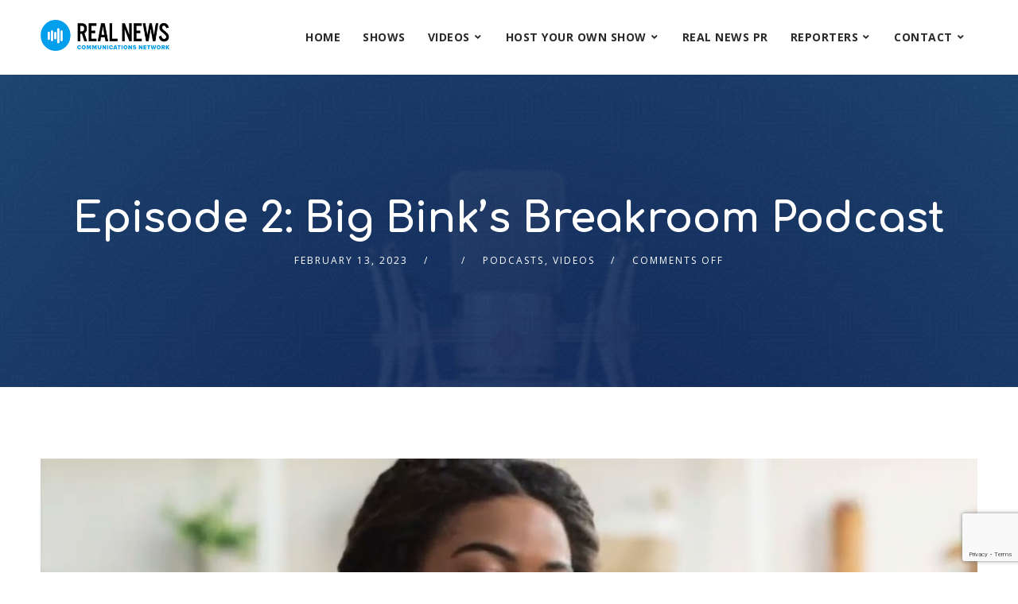

--- FILE ---
content_type: text/html; charset=utf-8
request_url: https://www.google.com/recaptcha/api2/anchor?ar=1&k=6LdZX50aAAAAAEnanaeo8NkduXW3xTajPwCkO2Kr&co=aHR0cHM6Ly93d3cucmVhbG5ld3Njbi5jb206NDQz&hl=en&v=N67nZn4AqZkNcbeMu4prBgzg&size=invisible&anchor-ms=20000&execute-ms=30000&cb=nwn0lz5gxbfn
body_size: 48550
content:
<!DOCTYPE HTML><html dir="ltr" lang="en"><head><meta http-equiv="Content-Type" content="text/html; charset=UTF-8">
<meta http-equiv="X-UA-Compatible" content="IE=edge">
<title>reCAPTCHA</title>
<style type="text/css">
/* cyrillic-ext */
@font-face {
  font-family: 'Roboto';
  font-style: normal;
  font-weight: 400;
  font-stretch: 100%;
  src: url(//fonts.gstatic.com/s/roboto/v48/KFO7CnqEu92Fr1ME7kSn66aGLdTylUAMa3GUBHMdazTgWw.woff2) format('woff2');
  unicode-range: U+0460-052F, U+1C80-1C8A, U+20B4, U+2DE0-2DFF, U+A640-A69F, U+FE2E-FE2F;
}
/* cyrillic */
@font-face {
  font-family: 'Roboto';
  font-style: normal;
  font-weight: 400;
  font-stretch: 100%;
  src: url(//fonts.gstatic.com/s/roboto/v48/KFO7CnqEu92Fr1ME7kSn66aGLdTylUAMa3iUBHMdazTgWw.woff2) format('woff2');
  unicode-range: U+0301, U+0400-045F, U+0490-0491, U+04B0-04B1, U+2116;
}
/* greek-ext */
@font-face {
  font-family: 'Roboto';
  font-style: normal;
  font-weight: 400;
  font-stretch: 100%;
  src: url(//fonts.gstatic.com/s/roboto/v48/KFO7CnqEu92Fr1ME7kSn66aGLdTylUAMa3CUBHMdazTgWw.woff2) format('woff2');
  unicode-range: U+1F00-1FFF;
}
/* greek */
@font-face {
  font-family: 'Roboto';
  font-style: normal;
  font-weight: 400;
  font-stretch: 100%;
  src: url(//fonts.gstatic.com/s/roboto/v48/KFO7CnqEu92Fr1ME7kSn66aGLdTylUAMa3-UBHMdazTgWw.woff2) format('woff2');
  unicode-range: U+0370-0377, U+037A-037F, U+0384-038A, U+038C, U+038E-03A1, U+03A3-03FF;
}
/* math */
@font-face {
  font-family: 'Roboto';
  font-style: normal;
  font-weight: 400;
  font-stretch: 100%;
  src: url(//fonts.gstatic.com/s/roboto/v48/KFO7CnqEu92Fr1ME7kSn66aGLdTylUAMawCUBHMdazTgWw.woff2) format('woff2');
  unicode-range: U+0302-0303, U+0305, U+0307-0308, U+0310, U+0312, U+0315, U+031A, U+0326-0327, U+032C, U+032F-0330, U+0332-0333, U+0338, U+033A, U+0346, U+034D, U+0391-03A1, U+03A3-03A9, U+03B1-03C9, U+03D1, U+03D5-03D6, U+03F0-03F1, U+03F4-03F5, U+2016-2017, U+2034-2038, U+203C, U+2040, U+2043, U+2047, U+2050, U+2057, U+205F, U+2070-2071, U+2074-208E, U+2090-209C, U+20D0-20DC, U+20E1, U+20E5-20EF, U+2100-2112, U+2114-2115, U+2117-2121, U+2123-214F, U+2190, U+2192, U+2194-21AE, U+21B0-21E5, U+21F1-21F2, U+21F4-2211, U+2213-2214, U+2216-22FF, U+2308-230B, U+2310, U+2319, U+231C-2321, U+2336-237A, U+237C, U+2395, U+239B-23B7, U+23D0, U+23DC-23E1, U+2474-2475, U+25AF, U+25B3, U+25B7, U+25BD, U+25C1, U+25CA, U+25CC, U+25FB, U+266D-266F, U+27C0-27FF, U+2900-2AFF, U+2B0E-2B11, U+2B30-2B4C, U+2BFE, U+3030, U+FF5B, U+FF5D, U+1D400-1D7FF, U+1EE00-1EEFF;
}
/* symbols */
@font-face {
  font-family: 'Roboto';
  font-style: normal;
  font-weight: 400;
  font-stretch: 100%;
  src: url(//fonts.gstatic.com/s/roboto/v48/KFO7CnqEu92Fr1ME7kSn66aGLdTylUAMaxKUBHMdazTgWw.woff2) format('woff2');
  unicode-range: U+0001-000C, U+000E-001F, U+007F-009F, U+20DD-20E0, U+20E2-20E4, U+2150-218F, U+2190, U+2192, U+2194-2199, U+21AF, U+21E6-21F0, U+21F3, U+2218-2219, U+2299, U+22C4-22C6, U+2300-243F, U+2440-244A, U+2460-24FF, U+25A0-27BF, U+2800-28FF, U+2921-2922, U+2981, U+29BF, U+29EB, U+2B00-2BFF, U+4DC0-4DFF, U+FFF9-FFFB, U+10140-1018E, U+10190-1019C, U+101A0, U+101D0-101FD, U+102E0-102FB, U+10E60-10E7E, U+1D2C0-1D2D3, U+1D2E0-1D37F, U+1F000-1F0FF, U+1F100-1F1AD, U+1F1E6-1F1FF, U+1F30D-1F30F, U+1F315, U+1F31C, U+1F31E, U+1F320-1F32C, U+1F336, U+1F378, U+1F37D, U+1F382, U+1F393-1F39F, U+1F3A7-1F3A8, U+1F3AC-1F3AF, U+1F3C2, U+1F3C4-1F3C6, U+1F3CA-1F3CE, U+1F3D4-1F3E0, U+1F3ED, U+1F3F1-1F3F3, U+1F3F5-1F3F7, U+1F408, U+1F415, U+1F41F, U+1F426, U+1F43F, U+1F441-1F442, U+1F444, U+1F446-1F449, U+1F44C-1F44E, U+1F453, U+1F46A, U+1F47D, U+1F4A3, U+1F4B0, U+1F4B3, U+1F4B9, U+1F4BB, U+1F4BF, U+1F4C8-1F4CB, U+1F4D6, U+1F4DA, U+1F4DF, U+1F4E3-1F4E6, U+1F4EA-1F4ED, U+1F4F7, U+1F4F9-1F4FB, U+1F4FD-1F4FE, U+1F503, U+1F507-1F50B, U+1F50D, U+1F512-1F513, U+1F53E-1F54A, U+1F54F-1F5FA, U+1F610, U+1F650-1F67F, U+1F687, U+1F68D, U+1F691, U+1F694, U+1F698, U+1F6AD, U+1F6B2, U+1F6B9-1F6BA, U+1F6BC, U+1F6C6-1F6CF, U+1F6D3-1F6D7, U+1F6E0-1F6EA, U+1F6F0-1F6F3, U+1F6F7-1F6FC, U+1F700-1F7FF, U+1F800-1F80B, U+1F810-1F847, U+1F850-1F859, U+1F860-1F887, U+1F890-1F8AD, U+1F8B0-1F8BB, U+1F8C0-1F8C1, U+1F900-1F90B, U+1F93B, U+1F946, U+1F984, U+1F996, U+1F9E9, U+1FA00-1FA6F, U+1FA70-1FA7C, U+1FA80-1FA89, U+1FA8F-1FAC6, U+1FACE-1FADC, U+1FADF-1FAE9, U+1FAF0-1FAF8, U+1FB00-1FBFF;
}
/* vietnamese */
@font-face {
  font-family: 'Roboto';
  font-style: normal;
  font-weight: 400;
  font-stretch: 100%;
  src: url(//fonts.gstatic.com/s/roboto/v48/KFO7CnqEu92Fr1ME7kSn66aGLdTylUAMa3OUBHMdazTgWw.woff2) format('woff2');
  unicode-range: U+0102-0103, U+0110-0111, U+0128-0129, U+0168-0169, U+01A0-01A1, U+01AF-01B0, U+0300-0301, U+0303-0304, U+0308-0309, U+0323, U+0329, U+1EA0-1EF9, U+20AB;
}
/* latin-ext */
@font-face {
  font-family: 'Roboto';
  font-style: normal;
  font-weight: 400;
  font-stretch: 100%;
  src: url(//fonts.gstatic.com/s/roboto/v48/KFO7CnqEu92Fr1ME7kSn66aGLdTylUAMa3KUBHMdazTgWw.woff2) format('woff2');
  unicode-range: U+0100-02BA, U+02BD-02C5, U+02C7-02CC, U+02CE-02D7, U+02DD-02FF, U+0304, U+0308, U+0329, U+1D00-1DBF, U+1E00-1E9F, U+1EF2-1EFF, U+2020, U+20A0-20AB, U+20AD-20C0, U+2113, U+2C60-2C7F, U+A720-A7FF;
}
/* latin */
@font-face {
  font-family: 'Roboto';
  font-style: normal;
  font-weight: 400;
  font-stretch: 100%;
  src: url(//fonts.gstatic.com/s/roboto/v48/KFO7CnqEu92Fr1ME7kSn66aGLdTylUAMa3yUBHMdazQ.woff2) format('woff2');
  unicode-range: U+0000-00FF, U+0131, U+0152-0153, U+02BB-02BC, U+02C6, U+02DA, U+02DC, U+0304, U+0308, U+0329, U+2000-206F, U+20AC, U+2122, U+2191, U+2193, U+2212, U+2215, U+FEFF, U+FFFD;
}
/* cyrillic-ext */
@font-face {
  font-family: 'Roboto';
  font-style: normal;
  font-weight: 500;
  font-stretch: 100%;
  src: url(//fonts.gstatic.com/s/roboto/v48/KFO7CnqEu92Fr1ME7kSn66aGLdTylUAMa3GUBHMdazTgWw.woff2) format('woff2');
  unicode-range: U+0460-052F, U+1C80-1C8A, U+20B4, U+2DE0-2DFF, U+A640-A69F, U+FE2E-FE2F;
}
/* cyrillic */
@font-face {
  font-family: 'Roboto';
  font-style: normal;
  font-weight: 500;
  font-stretch: 100%;
  src: url(//fonts.gstatic.com/s/roboto/v48/KFO7CnqEu92Fr1ME7kSn66aGLdTylUAMa3iUBHMdazTgWw.woff2) format('woff2');
  unicode-range: U+0301, U+0400-045F, U+0490-0491, U+04B0-04B1, U+2116;
}
/* greek-ext */
@font-face {
  font-family: 'Roboto';
  font-style: normal;
  font-weight: 500;
  font-stretch: 100%;
  src: url(//fonts.gstatic.com/s/roboto/v48/KFO7CnqEu92Fr1ME7kSn66aGLdTylUAMa3CUBHMdazTgWw.woff2) format('woff2');
  unicode-range: U+1F00-1FFF;
}
/* greek */
@font-face {
  font-family: 'Roboto';
  font-style: normal;
  font-weight: 500;
  font-stretch: 100%;
  src: url(//fonts.gstatic.com/s/roboto/v48/KFO7CnqEu92Fr1ME7kSn66aGLdTylUAMa3-UBHMdazTgWw.woff2) format('woff2');
  unicode-range: U+0370-0377, U+037A-037F, U+0384-038A, U+038C, U+038E-03A1, U+03A3-03FF;
}
/* math */
@font-face {
  font-family: 'Roboto';
  font-style: normal;
  font-weight: 500;
  font-stretch: 100%;
  src: url(//fonts.gstatic.com/s/roboto/v48/KFO7CnqEu92Fr1ME7kSn66aGLdTylUAMawCUBHMdazTgWw.woff2) format('woff2');
  unicode-range: U+0302-0303, U+0305, U+0307-0308, U+0310, U+0312, U+0315, U+031A, U+0326-0327, U+032C, U+032F-0330, U+0332-0333, U+0338, U+033A, U+0346, U+034D, U+0391-03A1, U+03A3-03A9, U+03B1-03C9, U+03D1, U+03D5-03D6, U+03F0-03F1, U+03F4-03F5, U+2016-2017, U+2034-2038, U+203C, U+2040, U+2043, U+2047, U+2050, U+2057, U+205F, U+2070-2071, U+2074-208E, U+2090-209C, U+20D0-20DC, U+20E1, U+20E5-20EF, U+2100-2112, U+2114-2115, U+2117-2121, U+2123-214F, U+2190, U+2192, U+2194-21AE, U+21B0-21E5, U+21F1-21F2, U+21F4-2211, U+2213-2214, U+2216-22FF, U+2308-230B, U+2310, U+2319, U+231C-2321, U+2336-237A, U+237C, U+2395, U+239B-23B7, U+23D0, U+23DC-23E1, U+2474-2475, U+25AF, U+25B3, U+25B7, U+25BD, U+25C1, U+25CA, U+25CC, U+25FB, U+266D-266F, U+27C0-27FF, U+2900-2AFF, U+2B0E-2B11, U+2B30-2B4C, U+2BFE, U+3030, U+FF5B, U+FF5D, U+1D400-1D7FF, U+1EE00-1EEFF;
}
/* symbols */
@font-face {
  font-family: 'Roboto';
  font-style: normal;
  font-weight: 500;
  font-stretch: 100%;
  src: url(//fonts.gstatic.com/s/roboto/v48/KFO7CnqEu92Fr1ME7kSn66aGLdTylUAMaxKUBHMdazTgWw.woff2) format('woff2');
  unicode-range: U+0001-000C, U+000E-001F, U+007F-009F, U+20DD-20E0, U+20E2-20E4, U+2150-218F, U+2190, U+2192, U+2194-2199, U+21AF, U+21E6-21F0, U+21F3, U+2218-2219, U+2299, U+22C4-22C6, U+2300-243F, U+2440-244A, U+2460-24FF, U+25A0-27BF, U+2800-28FF, U+2921-2922, U+2981, U+29BF, U+29EB, U+2B00-2BFF, U+4DC0-4DFF, U+FFF9-FFFB, U+10140-1018E, U+10190-1019C, U+101A0, U+101D0-101FD, U+102E0-102FB, U+10E60-10E7E, U+1D2C0-1D2D3, U+1D2E0-1D37F, U+1F000-1F0FF, U+1F100-1F1AD, U+1F1E6-1F1FF, U+1F30D-1F30F, U+1F315, U+1F31C, U+1F31E, U+1F320-1F32C, U+1F336, U+1F378, U+1F37D, U+1F382, U+1F393-1F39F, U+1F3A7-1F3A8, U+1F3AC-1F3AF, U+1F3C2, U+1F3C4-1F3C6, U+1F3CA-1F3CE, U+1F3D4-1F3E0, U+1F3ED, U+1F3F1-1F3F3, U+1F3F5-1F3F7, U+1F408, U+1F415, U+1F41F, U+1F426, U+1F43F, U+1F441-1F442, U+1F444, U+1F446-1F449, U+1F44C-1F44E, U+1F453, U+1F46A, U+1F47D, U+1F4A3, U+1F4B0, U+1F4B3, U+1F4B9, U+1F4BB, U+1F4BF, U+1F4C8-1F4CB, U+1F4D6, U+1F4DA, U+1F4DF, U+1F4E3-1F4E6, U+1F4EA-1F4ED, U+1F4F7, U+1F4F9-1F4FB, U+1F4FD-1F4FE, U+1F503, U+1F507-1F50B, U+1F50D, U+1F512-1F513, U+1F53E-1F54A, U+1F54F-1F5FA, U+1F610, U+1F650-1F67F, U+1F687, U+1F68D, U+1F691, U+1F694, U+1F698, U+1F6AD, U+1F6B2, U+1F6B9-1F6BA, U+1F6BC, U+1F6C6-1F6CF, U+1F6D3-1F6D7, U+1F6E0-1F6EA, U+1F6F0-1F6F3, U+1F6F7-1F6FC, U+1F700-1F7FF, U+1F800-1F80B, U+1F810-1F847, U+1F850-1F859, U+1F860-1F887, U+1F890-1F8AD, U+1F8B0-1F8BB, U+1F8C0-1F8C1, U+1F900-1F90B, U+1F93B, U+1F946, U+1F984, U+1F996, U+1F9E9, U+1FA00-1FA6F, U+1FA70-1FA7C, U+1FA80-1FA89, U+1FA8F-1FAC6, U+1FACE-1FADC, U+1FADF-1FAE9, U+1FAF0-1FAF8, U+1FB00-1FBFF;
}
/* vietnamese */
@font-face {
  font-family: 'Roboto';
  font-style: normal;
  font-weight: 500;
  font-stretch: 100%;
  src: url(//fonts.gstatic.com/s/roboto/v48/KFO7CnqEu92Fr1ME7kSn66aGLdTylUAMa3OUBHMdazTgWw.woff2) format('woff2');
  unicode-range: U+0102-0103, U+0110-0111, U+0128-0129, U+0168-0169, U+01A0-01A1, U+01AF-01B0, U+0300-0301, U+0303-0304, U+0308-0309, U+0323, U+0329, U+1EA0-1EF9, U+20AB;
}
/* latin-ext */
@font-face {
  font-family: 'Roboto';
  font-style: normal;
  font-weight: 500;
  font-stretch: 100%;
  src: url(//fonts.gstatic.com/s/roboto/v48/KFO7CnqEu92Fr1ME7kSn66aGLdTylUAMa3KUBHMdazTgWw.woff2) format('woff2');
  unicode-range: U+0100-02BA, U+02BD-02C5, U+02C7-02CC, U+02CE-02D7, U+02DD-02FF, U+0304, U+0308, U+0329, U+1D00-1DBF, U+1E00-1E9F, U+1EF2-1EFF, U+2020, U+20A0-20AB, U+20AD-20C0, U+2113, U+2C60-2C7F, U+A720-A7FF;
}
/* latin */
@font-face {
  font-family: 'Roboto';
  font-style: normal;
  font-weight: 500;
  font-stretch: 100%;
  src: url(//fonts.gstatic.com/s/roboto/v48/KFO7CnqEu92Fr1ME7kSn66aGLdTylUAMa3yUBHMdazQ.woff2) format('woff2');
  unicode-range: U+0000-00FF, U+0131, U+0152-0153, U+02BB-02BC, U+02C6, U+02DA, U+02DC, U+0304, U+0308, U+0329, U+2000-206F, U+20AC, U+2122, U+2191, U+2193, U+2212, U+2215, U+FEFF, U+FFFD;
}
/* cyrillic-ext */
@font-face {
  font-family: 'Roboto';
  font-style: normal;
  font-weight: 900;
  font-stretch: 100%;
  src: url(//fonts.gstatic.com/s/roboto/v48/KFO7CnqEu92Fr1ME7kSn66aGLdTylUAMa3GUBHMdazTgWw.woff2) format('woff2');
  unicode-range: U+0460-052F, U+1C80-1C8A, U+20B4, U+2DE0-2DFF, U+A640-A69F, U+FE2E-FE2F;
}
/* cyrillic */
@font-face {
  font-family: 'Roboto';
  font-style: normal;
  font-weight: 900;
  font-stretch: 100%;
  src: url(//fonts.gstatic.com/s/roboto/v48/KFO7CnqEu92Fr1ME7kSn66aGLdTylUAMa3iUBHMdazTgWw.woff2) format('woff2');
  unicode-range: U+0301, U+0400-045F, U+0490-0491, U+04B0-04B1, U+2116;
}
/* greek-ext */
@font-face {
  font-family: 'Roboto';
  font-style: normal;
  font-weight: 900;
  font-stretch: 100%;
  src: url(//fonts.gstatic.com/s/roboto/v48/KFO7CnqEu92Fr1ME7kSn66aGLdTylUAMa3CUBHMdazTgWw.woff2) format('woff2');
  unicode-range: U+1F00-1FFF;
}
/* greek */
@font-face {
  font-family: 'Roboto';
  font-style: normal;
  font-weight: 900;
  font-stretch: 100%;
  src: url(//fonts.gstatic.com/s/roboto/v48/KFO7CnqEu92Fr1ME7kSn66aGLdTylUAMa3-UBHMdazTgWw.woff2) format('woff2');
  unicode-range: U+0370-0377, U+037A-037F, U+0384-038A, U+038C, U+038E-03A1, U+03A3-03FF;
}
/* math */
@font-face {
  font-family: 'Roboto';
  font-style: normal;
  font-weight: 900;
  font-stretch: 100%;
  src: url(//fonts.gstatic.com/s/roboto/v48/KFO7CnqEu92Fr1ME7kSn66aGLdTylUAMawCUBHMdazTgWw.woff2) format('woff2');
  unicode-range: U+0302-0303, U+0305, U+0307-0308, U+0310, U+0312, U+0315, U+031A, U+0326-0327, U+032C, U+032F-0330, U+0332-0333, U+0338, U+033A, U+0346, U+034D, U+0391-03A1, U+03A3-03A9, U+03B1-03C9, U+03D1, U+03D5-03D6, U+03F0-03F1, U+03F4-03F5, U+2016-2017, U+2034-2038, U+203C, U+2040, U+2043, U+2047, U+2050, U+2057, U+205F, U+2070-2071, U+2074-208E, U+2090-209C, U+20D0-20DC, U+20E1, U+20E5-20EF, U+2100-2112, U+2114-2115, U+2117-2121, U+2123-214F, U+2190, U+2192, U+2194-21AE, U+21B0-21E5, U+21F1-21F2, U+21F4-2211, U+2213-2214, U+2216-22FF, U+2308-230B, U+2310, U+2319, U+231C-2321, U+2336-237A, U+237C, U+2395, U+239B-23B7, U+23D0, U+23DC-23E1, U+2474-2475, U+25AF, U+25B3, U+25B7, U+25BD, U+25C1, U+25CA, U+25CC, U+25FB, U+266D-266F, U+27C0-27FF, U+2900-2AFF, U+2B0E-2B11, U+2B30-2B4C, U+2BFE, U+3030, U+FF5B, U+FF5D, U+1D400-1D7FF, U+1EE00-1EEFF;
}
/* symbols */
@font-face {
  font-family: 'Roboto';
  font-style: normal;
  font-weight: 900;
  font-stretch: 100%;
  src: url(//fonts.gstatic.com/s/roboto/v48/KFO7CnqEu92Fr1ME7kSn66aGLdTylUAMaxKUBHMdazTgWw.woff2) format('woff2');
  unicode-range: U+0001-000C, U+000E-001F, U+007F-009F, U+20DD-20E0, U+20E2-20E4, U+2150-218F, U+2190, U+2192, U+2194-2199, U+21AF, U+21E6-21F0, U+21F3, U+2218-2219, U+2299, U+22C4-22C6, U+2300-243F, U+2440-244A, U+2460-24FF, U+25A0-27BF, U+2800-28FF, U+2921-2922, U+2981, U+29BF, U+29EB, U+2B00-2BFF, U+4DC0-4DFF, U+FFF9-FFFB, U+10140-1018E, U+10190-1019C, U+101A0, U+101D0-101FD, U+102E0-102FB, U+10E60-10E7E, U+1D2C0-1D2D3, U+1D2E0-1D37F, U+1F000-1F0FF, U+1F100-1F1AD, U+1F1E6-1F1FF, U+1F30D-1F30F, U+1F315, U+1F31C, U+1F31E, U+1F320-1F32C, U+1F336, U+1F378, U+1F37D, U+1F382, U+1F393-1F39F, U+1F3A7-1F3A8, U+1F3AC-1F3AF, U+1F3C2, U+1F3C4-1F3C6, U+1F3CA-1F3CE, U+1F3D4-1F3E0, U+1F3ED, U+1F3F1-1F3F3, U+1F3F5-1F3F7, U+1F408, U+1F415, U+1F41F, U+1F426, U+1F43F, U+1F441-1F442, U+1F444, U+1F446-1F449, U+1F44C-1F44E, U+1F453, U+1F46A, U+1F47D, U+1F4A3, U+1F4B0, U+1F4B3, U+1F4B9, U+1F4BB, U+1F4BF, U+1F4C8-1F4CB, U+1F4D6, U+1F4DA, U+1F4DF, U+1F4E3-1F4E6, U+1F4EA-1F4ED, U+1F4F7, U+1F4F9-1F4FB, U+1F4FD-1F4FE, U+1F503, U+1F507-1F50B, U+1F50D, U+1F512-1F513, U+1F53E-1F54A, U+1F54F-1F5FA, U+1F610, U+1F650-1F67F, U+1F687, U+1F68D, U+1F691, U+1F694, U+1F698, U+1F6AD, U+1F6B2, U+1F6B9-1F6BA, U+1F6BC, U+1F6C6-1F6CF, U+1F6D3-1F6D7, U+1F6E0-1F6EA, U+1F6F0-1F6F3, U+1F6F7-1F6FC, U+1F700-1F7FF, U+1F800-1F80B, U+1F810-1F847, U+1F850-1F859, U+1F860-1F887, U+1F890-1F8AD, U+1F8B0-1F8BB, U+1F8C0-1F8C1, U+1F900-1F90B, U+1F93B, U+1F946, U+1F984, U+1F996, U+1F9E9, U+1FA00-1FA6F, U+1FA70-1FA7C, U+1FA80-1FA89, U+1FA8F-1FAC6, U+1FACE-1FADC, U+1FADF-1FAE9, U+1FAF0-1FAF8, U+1FB00-1FBFF;
}
/* vietnamese */
@font-face {
  font-family: 'Roboto';
  font-style: normal;
  font-weight: 900;
  font-stretch: 100%;
  src: url(//fonts.gstatic.com/s/roboto/v48/KFO7CnqEu92Fr1ME7kSn66aGLdTylUAMa3OUBHMdazTgWw.woff2) format('woff2');
  unicode-range: U+0102-0103, U+0110-0111, U+0128-0129, U+0168-0169, U+01A0-01A1, U+01AF-01B0, U+0300-0301, U+0303-0304, U+0308-0309, U+0323, U+0329, U+1EA0-1EF9, U+20AB;
}
/* latin-ext */
@font-face {
  font-family: 'Roboto';
  font-style: normal;
  font-weight: 900;
  font-stretch: 100%;
  src: url(//fonts.gstatic.com/s/roboto/v48/KFO7CnqEu92Fr1ME7kSn66aGLdTylUAMa3KUBHMdazTgWw.woff2) format('woff2');
  unicode-range: U+0100-02BA, U+02BD-02C5, U+02C7-02CC, U+02CE-02D7, U+02DD-02FF, U+0304, U+0308, U+0329, U+1D00-1DBF, U+1E00-1E9F, U+1EF2-1EFF, U+2020, U+20A0-20AB, U+20AD-20C0, U+2113, U+2C60-2C7F, U+A720-A7FF;
}
/* latin */
@font-face {
  font-family: 'Roboto';
  font-style: normal;
  font-weight: 900;
  font-stretch: 100%;
  src: url(//fonts.gstatic.com/s/roboto/v48/KFO7CnqEu92Fr1ME7kSn66aGLdTylUAMa3yUBHMdazQ.woff2) format('woff2');
  unicode-range: U+0000-00FF, U+0131, U+0152-0153, U+02BB-02BC, U+02C6, U+02DA, U+02DC, U+0304, U+0308, U+0329, U+2000-206F, U+20AC, U+2122, U+2191, U+2193, U+2212, U+2215, U+FEFF, U+FFFD;
}

</style>
<link rel="stylesheet" type="text/css" href="https://www.gstatic.com/recaptcha/releases/N67nZn4AqZkNcbeMu4prBgzg/styles__ltr.css">
<script nonce="HT6ppqzwnaGyKc0JFgLvew" type="text/javascript">window['__recaptcha_api'] = 'https://www.google.com/recaptcha/api2/';</script>
<script type="text/javascript" src="https://www.gstatic.com/recaptcha/releases/N67nZn4AqZkNcbeMu4prBgzg/recaptcha__en.js" nonce="HT6ppqzwnaGyKc0JFgLvew">
      
    </script></head>
<body><div id="rc-anchor-alert" class="rc-anchor-alert"></div>
<input type="hidden" id="recaptcha-token" value="[base64]">
<script type="text/javascript" nonce="HT6ppqzwnaGyKc0JFgLvew">
      recaptcha.anchor.Main.init("[\x22ainput\x22,[\x22bgdata\x22,\x22\x22,\[base64]/[base64]/[base64]/bmV3IHJbeF0oY1swXSk6RT09Mj9uZXcgclt4XShjWzBdLGNbMV0pOkU9PTM/bmV3IHJbeF0oY1swXSxjWzFdLGNbMl0pOkU9PTQ/[base64]/[base64]/[base64]/[base64]/[base64]/[base64]/[base64]/[base64]\x22,\[base64]\\u003d\\u003d\x22,\x22JsOaw5bDlDvCiEcTw5onwqBqacObwrLClsOzYSthAwbDnThfwqfDosKow7J6d3fDqF48w5JKRcO/wpTCuW8Aw6tLS8OSwpw5woo0WS5PwpYdDTMfAxfCsMO1w5ASw7/CjlRGBsK6acKiwpNVDjjCgyYMw58rBcOnwoh9BE/Du8O1woEuQForwrvCpWwpB3AHwqBqbsKnS8OcO1ZFSMOdNzzDjE7CmyckOA5FW8Orw6zCtUdOw5w4CmwQwr13QVHCvAXCucO0dFFReMOQDcOmwrkiwqbCncKuZGBUw4LCnFxLwpMdKMOlXAwwVyI6UcKTw6/DhcO3wrrCvsO6w4dowppCRDnDgMKDZWjCuy5Pwpp1bcKNwr3Cu8Kbw5LDv8OYw5Aiwp87w6nDiMK+E8K8wpbDiFJ6RGPCgMOew4RCw5cmwpoTwovCqDEZUARNP3hTSsONJcOYW8KDwr/Cr8KHUcOcw4hMwq95w604Bz/CqhwgQRvCgCrCmcKTw7bCv1lXUsObw7fCi8KcfMODw7XCqnNmw6DCi0oXw5xpG8KdFUrCimtWTMOCMMKJCsKAw7MvwoswSsO8w6/CjsOQVlbDtcK5w4bClsKFw4NHwqMXR00bwoDDtngJOsKRRcKfZsOZw7kHZgLCiUZBNXlTwpfCm8Kuw7xnZMKPIhNsPA4FccOFXC0yJsO4XsOMCnc/a8Krw5LCmMOewpjCl8K0ewjDoMKpworChz4iw7RHwojDuiHDlHTDscOow5XCqHorQ2J3wq9KLijDoGnCkmFaOVxjAMKqfMKHwonCom03Gw/ClcKhw4bDmibDgsKjw5zCgxZ+w5ZJdcOyFA9oVsOYfsOAw4vCvQHCh3g5J1vCicKOFFxzSVVTw4/DmMOBHcOew5AIw4kbBn1cVMKYSMKew7zDoMKJDcKbwq8awozDuTbDq8OTw6zDrFAYw7kFw6zDksKiNWIrGcOcLsKbS8OBwp9dw7ExJx/DjmkudsK7wp8/wpbDgzXCqQbDpwTCssOowqPCjsOwRTspf8OBw5TDsMOnw67CtcO0IF7CuknDkcOVaMKdw5FDwr/Cg8OPwrFkw7BdQSMXw7nCq8O6E8OGw7l8wpLDmXTCowvCtsOew6/DvcOQQcKMwqI6wo3CtcOgwoBRwp/DuCbDmCzDsmInwrrCnmTCvThyWMKNesOlw5Bzw4PDhsOgasKWFlFWTsO/w6rDlcObw47DucKuw7rCm8OiMcKsVTHCtU7DlcO9wonCucOlw5rCs8KJE8Oww6A5TmlcK0DDpsOzDcOQwrxBw6gaw6vDl8Kqw7cawpTDvcKFWMO4w45xw6QeL8OgXRbCpW/ClUVzw7TCrsKeODvChXc9LmLCocKEcsObwrVww7PDrMONHjReA8O9JkVgcsO8W0PDhjxjw7LCl3diwrjCrgvCvwULwqQPwpLDq8OmwoPCswh5XsOmZMK4VAtaWhbDrjbCusKGwrPDgh9Tw4/Dg8KWC8KpJsOIaMK2wp/CrWbDusOgw4dDw69nwqfCgD/Cq2MXRMOGw5nClMKgwrA/eMONwrfCscOFGSzCsT3DswjChnonTWPCnsOowo5TDU7DomxfKEAUwqZAw47Cg0ZfVsOlw49UXMOkYxAVw5Eab8K/wroIwppXPl4RVsOhwrtqZGzDn8KQL8K8w4YNC8OfwrVUaWbDvWbCuTXDmybDu01kw4IhW8Onw4cJw6wwMErCisOjP8Kkw5XDp3HDqilXw53Dk0rDn37CqsOhw5jCvmUmZmvDuMOOwotIwqNKOsK0CWbCl8Kvwo/DqDsiDkfDq8OhwqF/MwDCh8OYwox1w43Dj8ONUXRhdcKtw7Rbwo/Dk8OMJcK8w43CisKhw7huZFNDwrDCtQzCp8K2wqLCu8KVZsO1wrPCoCJrw4XCm04owq/CpVwXwoMowq/[base64]/CuMK/XR3DsDU+J1wUw6pjw7nCtcOqfjNlw44lb2cleGASECbDhsKOwq/DtE3Dj1JiCz1/[base64]/[base64]/E8ORwrk4SSLDnRogw5fCnGfCiMOkIsKZOCRRwrzCnBkVw7A8asKxbX3DrcKFwqcDwp7CrcKaX8OMw7EaaMKUJ8Oxw5shw6t0w5zChcOGwowKw6zChsKnwqHDusKBA8Kxw4omZ2pmbsKKY3/CoELCuR/Dh8KkY30uwrxfw64Mw7bCqDVBw6/CmcKbwqgjOMOewrLDpEQkwptnQEzCgGAKwoZrEVl6aDLCpQMBI2xnw6Jlw4Btw7fCrMOXw5fDsD/[base64]/CskBfw4bCkE7Cu8Omw6xcXMKRcMOyw6HCtWp6UMKCw6kdFMKGw4EVwrw/IRMmw73CisOwwrVqSsKSw5nDihp9dcOEw5MAE8Kdwr5TCsOfwpjCnWXChcORFsOWKXrDhD8QwqzCh37DvH4ow7AgUwNnKjxqw4IVaBMrwrPDmgldYsOee8KjIzl9Cj3DgMKywp1twpHDiW4HwoTCryhtD8KOSMKhckPCtWzCosK4HMKFwq/DvcOzKcKdYMK8HjAkwrBSwrvCgiVKKMObwq8twoTCq8KcCzXDjMOEwqhnLEDCggd1wpfDnU/[base64]/O8OqwqnCnWV5UxtSw6IbVlzCjsK4wr1DwrQ5wofDhMKgw5lhw4kewrzDqMOZwqLCkUrDs8K9dSFxXlphwpMAwqVmQMKRw5XDjFsgMxLDnsOVwoVDwrIlXcKyw6FOQHDChiZqwo0xw4/[base64]/[base64]/Dt1cawqY6PMKew5LDviLCojplEsOFw7wBOGcrAcOFEsKaGyjDnwfCnBQYw63ChFhUwpPDlAxWw77DllAKWxo7InfCkMK8LlVtVsKoTgoMwqlQLSABYUhjP1Q7w4/[base64]/[base64]/CjMOfaw9bWDzCrh7CiQTDlcKhdsOIwojDocKEAVEJOyrDjBwYGmUiEMKxw70OwpgBVWMmMMOhwrsYfMKgw4xddsO3woI4w7fClH7DpARWJsKOwqfClcKFw6PDhsOJw4vDqsK/w77Cj8Kdw4lPw4M3D8OJdcKxw45Cw6rCnih/EmQ0BcO6PzxVRcKjKi7DpxZBT0kCwpPCnMKkw5DDqsK9TsOGYcKZd1RGw5JkwpLCnVYwQ8KVSRvDrCTCh8KKG33CpsOOAMKKYR1lOMOhPcO9E1TDtClrwp8jwqwYGMORw6PCg8OAworCu8ONwoglwoNlw5vCm3/Ck8OGw4XCoR7CvsOOw44jU8KQOhbCosO6CMKTTcKEwqnCkT7CtsKeQMKPI2gJw7fDj8K0w7swLMONw5HClzrDtsKuYMKiw6Btwq7Cs8OMwo/[base64]/Dl0jDo8KTOsKFC1TDkcKHJ8KTwpnCmhbCoMOaS8KtQ2DCpzXDi8O8Ng7DhCXDoMKcSsKzK11xbkdpPXTCjcKGw7AuwrBkNQ9hw5rCgsKXw4nCs8Ouw5PCkycaJ8OQOTrDkA4bw7fCnsObVcKdwrfDoRXDvsKOwqwnOsK6wq/Dn8OgZiMKWsKrw7rCmlciZk5Iw5DDl8Kcw68gZTnCscKSwrrDrsOtwq3DmQIew7o/wq/DqxLDrcOEYXBMAU49w78AUcK9w4l4XH3DrcK0wqnDjEsDNcO0IMKNw5U6w6NlKcKnDATDpDAVY8Osw7pCwrU/c3hqwr85al/CjjLDmcKRwoBBT8KhMEHCuMKxwpbCrVjCrMOOw7vCtMO5fMO+J1DDt8KKw5DCuTI/SWXDvW7DpXnDn8Kedn9rQsOKGcOxaS0WOGB3w7JrN1LCnERyWmV5CcKNRAfCiMKdwofChBJEU8OxVnnCuCDDr8OsJUZXwo1tJHXCs1Ifw57DvjHDvcKudSvCsMODw64wPMOXAMK4QDbCi3kowqrDhCHCj8KUw5/DqcKsGmlgwq5Tw58TBcKdFcOawqnCrWNPw5PDtSlHw7zDgV7Dtncpw40MdcOiFsK7wqo+Bi/DuggnL8KAHELCuMK2w5Zrwpxgwq4lw4DDqsK2w5DCu33DgSodHcOeTWMSZUjCoFFVwqXDmhPCiMOVEzMgw4gZB2tFw7nCrsKsPUbCvWg3ccONCMKYAcKIQsKhwrN+wr/Ds3pMbnfCgXfDqyTCqm1kCsKRwoB2UsOKBB5XworDjcKVZEAUesKEPcKHwo3DtXzCiixyFjkjw4DCglPCpzHDs1pyWCtOw4zDpm3Cq8O1wo0pw7ZnAmEww5FhG3NVbcO/wow0wpY9w5cHw5nDksKvw7TCtwDDmHPCocK7LkIsSHzCpMKPw7zCuBfDrjV/[base64]/DrMOgYExpc8K5LMKjw7xgFsOKw6J0MyQ0w7LCjQMQZsOiBsKxNMOMw5w8ecK/[base64]/[base64]/[base64]/DmMK1RsOeaMKSwoDDusOsXHJKwr3Di8KMw6tXw4rCo1HCqsOaw65Gwr5ow5LDpsOVw5Q0bgXCuwALwrwZw73DlcO4w6A2OHkXwpFnwqLCugDClsOnwqEiwqJtwohbWsOQwrTCkVtiwoNjH2IIwprDhlbCrChOw6A/w4/[base64]/FsKvM8Ovw6/DosKSw7PCp8Onw7kLXcOCw7BhMhAvw4fCs8OVLU9zUlQ0wqkjwqQxWsKYJsOlw6E5c8KywpUfw4B6wobCkGonw7tGw4lIJEoJw7HCtlp/[base64]/[base64]/[base64]/DiFbDmsO9BVjCisO1Q33Dgy/Cjh5/[base64]/Cp2rDqB9ewqHDtR/DjcOFw48wasOtwrvDiHnDk3nDicKAwpYSfX0Fw7tawqEDe8OFB8OGwqTCjyHClnnCvsKFTQJEbcKvwqbCisOEwr/Dg8KBFTAAGV/ClhrDlsKmHncRWMOycsOXw7bCmcKNNMOHwrUSQsKywrBdI8OJw6LDqiJ4w4jDq8KxTcOxwqEXwo9hw7LCnMOPTMKbwp9Ow4rDusKICVDCkHh8w4bCjsOMYj3CuhbDu8KaYsOIGAvDjMKqS8OaJ1Msw7MfSMKlLFwGwoQQKBkmwp8awrhlDMOeFcODwoBifH/CqlLCp0JEwqXDscKwwpN4JcKOw4jDjy/DsirCm11VDcKOw77CoATCscK3C8K/G8Kdw6E9woBheGFDHE/DrsOhMAnDgMK2wqjCmMOpN20DFMKkw580wpjDpxpbY1l7wrsww4Y2KWcNLMO8w6ZOAFjClwLCk3oEwpHDsMOow7tTw5jDqQ9uw6bCncKheMOeNmJ/dHQyw5TDlz/DgzNJaAnDocODZcKUw7QCw7lAG8KywpXDixzDpzd7wp4VKMOaA8KDw4HCjw0awqlkJSvDnsK1wqjDukDDs8OiwqVWw7ROOFHCkUh/[base64]/[base64]/[base64]/[base64]/CvAfCj3/[base64]/CtwpvwrdywqpxC3jCuMOJJ8O2wqlpDhVvE2Q5KcKhOzdYcyDDpGV7NzpEwqfClQfCt8KYw6PDvMOLw6EDID3DksKcw5sVeTPDj8KDTxdrwpUre3leM8O5w4zDhcKCw55KwqsdaArCo3NrMMK5w6tDRcKsw7UewrcsZcKQwrY0CAA4w5t7aMK4w686wp/[base64]/[base64]/DhMOkL39/wrY5JcK/O08CDSbCiHhjWAhQwoliTG90dUxWWF4QJDIuw7sBVkjCrMO5CsOpwrnDtgjDs8OUBcOAVm96wpzDscKFWhchw6IwZcK5w6rCmknDtMOObyzCq8KGw6XCqMOXw4E8wpbCqMOuTkkNwprDiDfCvB/Dv3gpSGcFCEdpwpfDhMOUwrdMw5rChsKRVnTDvMK5fRPCk3DDiCPDtj1ew4ELw7TDogRJwp7CnSNGIHHCpAM+fmbDqDcaw6bChMOpEcOcwovCt8OnBMKzPsKWw5V6w5FFwrfChSbDswgfwpHCtxJFwq/[base64]/DoGZpwq/[base64]/CuMKPT29tw7bCrELCvyzDqsKmPDU4wozCgFg1w5/CrVR1QlfDssOfwqFLwpTCjcO2wqspwpYDA8OZw4TCthLClMOjwrzCu8O3wqZgw6ANAxrDhxZgwpdFw6ppGyjDgTEtIcOSVRkxV3jChsKHwp7Dp3fCksOPw61BK8KXLMK/woA7wqnDpsKpXcKLwrQww6xFw55fLSfDqA9Cwrg2w70JwrDDnMOgJ8OIwo/DqBczw6YKY8OlT3vCkU5qw48RDn1Gw63Cq1NiVsKIeMO1QsO0PMKTMB3CoBrDmcKdQMKkClbCnGrDpsOqDcOFw5EJb8Kkd8OOw6rDpcOlwrgpScO2wqbDrSXClMOEwrfDt8OlZ1M3Dl/DjXbDkTZSHsKJFijDrcKhw60iGQkcwoDCl8KuYxfCm3JHw7DDjhNEb8KEdcOFw75UwqN/[base64]/wpTDkQIfwo8Aw6TDqcO7w7ZnwqzCusKnfsKlQMKEDsKLUS/DvlxiwqrDrG5OSwjCh8OtREd2JMONDMKMw7NJZU/DksKgB8OZcHPDrVzCicKOw5TCpDtMw6Y5w4J7w5fDjXDCssK1I008wo4Ww7/[base64]/w4TCiAPDgw4YM8OWX8O2EMOvw7/CqMOhV0fComAIIA/Do8KxAsKrHz0easOaRmXCkcKGWMOjwrTDvMO/FsKZw4HDoELDpjjCtwHCjMOSw43DisKcJmoeLVZMBTjDhMOdwr/CjMKWwqbDqcO/TsK3DSdnXnU0wpZ8JcOaLx3DjcKpwoktwpzCnV4ZwpbDt8KywpnCki7DkcO9w6bDisOywqdswoZiKcOcwqbDl8KmHcOMN8OpwpXCkcO5OkvCtTLDsBnCg8OKw6YiPUpcB8KzwqIyKMKTwrPDmMOmODPDusOTasOOwqPDqcKhTcKjay0CWyDClsOpQsKHZmNOw5/CqT8FIsOfFRFUwrPDr8OOUVnCi8Ouw40vZsOOScOpwqAQw6lPU8Kfw6Uzb10aSQsvS3nChsOzLsOdBwDDkcKSC8OcQDgew4HChMOgGMKBWCfDl8Kew64sN8Okw7Nfw716DB9ONsOGKH/CpCTClsOBDcK1BgnCvMO/[base64]/w6/CqljCujAZJMKXS3vCjVkpwpweNUHDjyHCo3jCj0HDksKfw6/DlcOZw5PCvTLDvi7Dk8ORwoYHDMKyw6Qfw5HCmXVMwqp0DRnDvnrDusOUwoVvHDvCpQnDosOHR07DlQsYD1d/[base64]/wp8AO1HCrHfCm8OHCXLCucKnwovCkzjDphbCuMKDwp49CcKuU8K7w7fCvjHDiThrwprDs8K9ZMOfw7jDgsO1w5R4R8Ozw7HDmMOuEMKzwpR2UMKPfC/Do8K5w5HCuSMYw7fDgMKiZWPDn0DDpMKFw6dRw4Q7NMKtwo1wYsKsJAzCgsKLRx7CsHbCmCFvTcKZcEXDkA/[base64]/CksOjWcKwdjPCq8KtfMKWwq3DucKWL8Krw4LCu8OlwrIiw7s0LcOkw64KwrBFNlRAYVJhBcOXTFDDusO7XcO6bcKQw4Miw4VUQCAHbsOPwozDvz0rFcKbwr/Ch8OawqbClRstwqXDghFmwogPw7YFw57DocOzwqsNdMK3Nk8PfAjCgj1Fw5FcAH1bw4fCnsKrw7LCvVsWw5/DnMOGBWPCnMOkw5XDisOkwrXClSzDvMKLesO1EsKdwrLClcK/wqLCucKVw5fCksK7wptHJCESwozDrmrChghsa8KmUsK+wr7Cl8Oqw4UYwqrCn8KPw78/TSdvCDNfwqMWwp3Dq8OPWMOXFwnCucKjwqHDssO9PsODb8OINsKWWsKbO1fDmCfDuBTDrkjDgcOfHy7ClQ3DkcO6wpIfwrjDtSVIwoPDlsOGX8KlaHpZck50w41pY8Oew7rDpiQAHMKjwrxww6gYIy/CkwJNKGoRFGzDt15JYCbDiC/Dk2lRw77DiC1Vw4XCrcKIfVpIw6zCvsKZwoJJw4dHwqd9QMOKw7/[base64]/DhhhVZMOMXRzDhsOOSSrDhzTCs2LCnMOqwrHCgcKtUzjChsKxeCw1wol/UCZdwqI3DzXDnAfDkiNyLMKNdsOWw7bChE7Dn8Oqw7/[base64]/Di8OCdjXDt8OLEsOxIiB9w6LDuMOdJjnCmMOxLEjCiElmw4BtwpUwwr8qwq5wwpphVi/[base64]/w4MURMKEwpPDkl7Cn8OeSnzDmxbCglDDgFR3MRwQHmpyw75HUMKOKMO1wp1rXijDsMO1wqDClkbDq8OabFh/ETLDv8KIwoEUw6MQwqfDqXpLEcKqCsK7THnCqHxuwrfDkMK0wrExwrhiWMOsw49bw6E/woYjY8Kaw53DgsK9LMOZCmXCiBkgwp/DmR7Cq8K9wrQNOMKjw5DCmUsVIV/CvxhfTkbDj102w5/[base64]/VsKKQGxnVXjDs05kw41Pwr/[base64]/[base64]/BcKcAMOOf3Uqwpk/[base64]/CrA47w7zCpy1vDcK1w6jDnsOyw5ppw5spd8OJCmvDoinDjE4KIcKBwqlew7fDlTRRw55gT8Knw5LCrcKNLgrCpnQcwrnDqF9KwpZuQmHDjB7Dh8Kkw5/ClU3CqhDDqVVyQsK8wo/CscODw4fCnS0Ew7HDosOMXgzCucOfwrXChsO0VygLwqDDkCYJOUslw5rDg8KAwozCsR1ANC3CljnDi8OAXMOeRGIlw4/[base64]/ChgTDkFQlwplcw7jDhMK9w5wCw7nCicKjXCI9w74lQcKOYiLDlMKhKMOpZXdiw7HDm0jDk8KzV11rH8ONwrDDihoTwofDscO/w5hPwrvCkS5EOsK0Y8OGGl3DqsKtakRHwptGcMOqI2jDumQrwoA9wrMUwoxWWxrCtzXCjmrCsSTDgk7Dr8OmJRxYcBA9wqPDjkY1w4PCn8OCw6YIwo3DvsOpIEQZw5xPwoFJWMKlfH3CrGXDlsKkQnMSH1LDoMKSUgTCslszw4Ytw6QWKikMPELCmMKIZ1/[base64]/[base64]/Drl3DgyrCmsKuw7hIQj1zw5QWw6vCjcKdw5dDwonDtiAgwpTCh8OQPXpOwp9ow7UhwqYowocJAcOpwpdKcWklMX7CrFQ4N1wAwrLDk0BkKmDDm0/DlcO6X8OuFAbDmDl1acO0wrjDqxpNw6zCjAPDqsOOfsKzKCA4WMKMwocGw5wcZsOYc8OrIQLDsMKGRkoOwoHClUxeLcKcw5jCi8OPw5LDhMK1w6gRw7QIwrlNw4Vuw4vCk0pmw7FuOl/DrMOuK8O0wrFZw7/Drjh0w5FHw77DvnTCozjCicKhwpNYLMOPZ8KNJiTCgcK4bMKIw5FFw4fCuxFDwqolEWfDnDxdw5taGBweX1nCk8OswqvDr8O7IypdwqbCuRE0S8O3O05xw6lLwqbDimrCukTDrWLCvMOSwpULw4RSwrzCjMK5TMOYZ2bCkMKowrEZw69Iw79MwrtOw5AIwpVIw4M/AUZBwrYcLzYSfyvDsm89woDCisKcw67DgcK2csO2CsK0w4VJwo5AdUrCiyhIA3oZwo7DugUbw4LDjMKzw6w4QgZcwozClcKaU33Cr8OFAsKeJB7CsUtNfG3DsMO5axxOTMKob13DrcOzd8OQWQLDmlA4w6/[base64]/wofCqMKIwpPCvngkw4PDriMwwqAzVjHCm8OPDnNKXCVhHsO7RMO6QE9+JcOuw4LDkkBLwp8HNljDiVV8w6HClnvDmMKlDBZkwqnCkndOwr3CnQldRVvDsAjDkjzCnMKIwpbCi8KRWUbDpjnDicOIJz1hw6/CokgBwpAkc8OlKMOqVEtfwo18IcKCAEBAw6oCwrLDq8KTNsOefhnCmwLCs2vDjXXCgsOEwq/[base64]/w4odTHfDolXDicOHDDHDo8OCwrjCmT7DpA4NIgYAGkHCoW/[base64]/DssOMw5gqw6tLa8ORw755CsOgG8OMwqfDgm8nwpLDq8O3V8KVwqNJGldPwpYww5XCl8OYw7jCvSjCqcKnZTTDosKxwonDuntIw7hTw6wxXMKdwoxRwrzCh1VqWBkaw5LCgUrCgiEOwr4qwp7DicK/KMK/wosvw7h3VcOBw6ZiwpgUwpDDjBTCs8KBw4BVNC52woBPJQPDkUrDm09/Bhl6w6BnRmt+wq9gPcO2WsOdwqnDvnXDq8KPwo7DrMKXwr8mXRHCr1pDwrMHIcOyw5zCoWxTQXnCocKSYcOtDiAuw53ClXvCvEhcwodow6HCh8O7ejJ7CWldYMO7X8K/MsK5w63Cg8KTwpQBw6oKXErCnMKZEikYwpnDs8KISQkgRcKnLkPComkQwowKK8OEw48MwqZwBnp1BkY8w7IqPsKow7PCrQsKfR/CjsKqE0zCsMO6w4cQDRppQl/DjWLCs8Kmw4DDicKpD8O0w5gQw5/ClcKJEMOqcMOrGHpvw7ZbK8O8wrVxw6nCo3nCmMKLAMK7wqXCl2bDmW/[base64]/CtFrDvm8xXwFBazh6w4pbK8OLwr5+wqrDp1ESEVTCl1QGw5UZwo5rw4TCizPCmV0zw4DCk38dwq7DmSLDkWNjwpNywrkZw4QqdmnCssKqYcO+wp/Cv8OBwp53w7BPTjBYUCpESk3CizFEfMKLw5jCiwM9NRXDrQoGYsK2w7DDrMKrbsOsw4J4w6wEwrnCqhInw6QOKTRKdDhaH8OaCcOewoBBwr/DjcKTwrlJA8KGwoVAFcOewpEoPQpfwrUkw5HCn8OnNsKbw6rCusOhwqTCtMKwSWcOSnzCqTNpEcOAwp3DiBDDuCXDlRHCiMOhwr4mDz/DoDfDnMK2e8Oiw7MYw60Bwr7Ci8KYwoxhZhPCtT18awsmwoHDscK5KMO3w47DsD9XwrMCEjfDjMOdbsOPGcKTTsKXw5XCiWllw4TCp8K/wrFVwpXCqEfDq8OtMMO5w7ltwovCsCvCl2ZzRzbCvsKiw4dEQn/DpW7Cj8KvUn/DmBwNB2HDuAPDm8Ovw55kYBlnU8O/[base64]/w5TDhsK+FXHDnMKvw4bCm3bDrcKtwr4VEcK+w4hdYQzDmsKZw53Dvi7ClDHCl8OtXUjCocOoAHPDusKCwpYgw4TCoXZQw7rCjAPDpTXDqMKNw57Do1x/[base64]/CrsO9wpwzUl1jwo3DqsKYDsOKcwEdw6FAw7bDrRIXwrvCoMKfwqbCs8Kqw64UU11pB8ONWsKzw5bCg8KACgvDpcKRw4AEK8K9wpVCwqlhw5PCpMO0IMK4IWhpd8KrSgHCkcKHNGJ6wrUOwqFXZMOpa8KKfwhkw7YYwqbCucKHYQvDtMOvwr/Co1MDA8KDTmgGMMO0OCHCqsOcQsKbIMKQGVHCoAjDs8KhfXIDShdJw7xhZSlvwqvClTPCiiHClgbCnB53LcODBFYqw61uwoPDjcKcw4zDpMKTdzlzw57CuisSw7MLWSd2cyDDgzjCsGPCrcO6woQ/w77Dt8KBw71MOzEgWMOIw7vCnA/DmT7Dp8KGCMKMwpPCrVDCjcK/AcKrw6oVAD47c8OZw4V1MkHDkcOdUcKYw6jDsjc1BxnDsxwBw7kZw7nDjwXDmjEVwqHCiMOjw60Ywq/[base64]/Cg0LDnMOMJAYrw5kAwpLCixDCri7CoQrChMO9w5/CoMK/LsO9w74dAsO/w6NIwqx0CcKyMzfCpV0EwqbCvMODw4jDqW/Dnl7CnDIZEMO7Z8KqOh7DjMONw5ddw6M/[base64]/DpsO2WsKpw5rDmF1DJGzCuMO2PljCiUtKw5/DkcKOQEvDk8OPwqg0wogpYcKLLsKLJFDChkvCogMnw6MHWm3CqsK4w7vCv8OXwqPCgsOnw7F2w7F2w5vDpcOowrXDncKswoYSwobDhh7CiTMnw6fDnsO0w5rDv8OdwrnCgMKbWGXCvcK3WXFVDcOuGcO7JjbCpMKJw78bw5/CoMKWwoLDlRFXS8KNE8K0w6jCrsKgO0rClTVlw4LDh8KRwrvDh8KEwqkiw54HwqLDhcOHw6rDi8KmOcKoQRvDksKaDcKKY0TDnsOgD1/Ck8O1VGrCg8KIb8Ood8KRwpwvw5wvwpBbwp/DsC/CvMOjbMKQw5bDkgXDoCw7LTHClgIyZ3/[base64]/CpcObfzs1S8OHP33DgW7CvRtlTxM0wps9wqrCrBvDhADDj0dpwpnChzvDrkRrwr0wwrDCnwLDg8K8w50ZC0caP8OBw4LCm8OLw47DpsOIwoTCpEMgccOow44iw4jDs8KaLkxgwoHCl1E/S8Kvw7nCt8OqD8OTwolqDsO9DcKvakd7w6QHGsOWw7zDtlTCl8KKHGcVbgcIw6nCqzRVwqDDnwZLQcKQw7J+bsOlw4XDkm/DucO0wofDkwtGBi3CtMK8BHnDrUZcADnDpMKlwobCmsOaw7DCoHfCgMOHMA/Cj8OMwpw2w67CoWZyw4QBPcO/[base64]/CuUbCi8KsWWnCgMO8wrgaZV3CusK+ccOtGcKRwqDDvMK5ekjCuVjCssOcw481wqdBw61WRh8rOBFfwqDCsjvCqR5oRWlrw6AWIgUBIsOzZiR8w4ARPS8rwrkpRsK/ccKLfzvDqDvDlMKWw4DDsEbCp8OdHBUrBVrCn8Kgwq/[base64]/wqvCmTlkIsOaw45OYcOcw5RlRcOaw7rDtFB6w6VBwqTCmWVpW8OQwpvDgcOTAcKxwqDDrcKKccOMwpDCtTN9ZXMechfCvcKxw4shKMOcJRxNw7DDk3vDplTDl2UbZ8K1w7wxeMK4wq4dw7bDlMOYF3nDgcKJJFXClm7DjMKcI8KfwpHCkAUJw5XCmcOzw4nCgcKwwq/[base64]/CjGBOEHvDhsK6A8O2O8OOUhJpU3wfJSPCqGjDpMKaw5PCs8KRwppDw5XDhxXCuy/CrwDCi8Oiw7zClsOwwpE9wpksC2FSP25wwofDpVnDngTCtQjChsOSBHFqZ1RKwqlcwphqDMOfw4B6fCLDkcKww4fCs8K8UsOadsKPw6TCm8KlwoLDijHClsKPw6nDlcKzIFU4wo/CmMOCwqDDhBl9w7fDmcKow5XCgDhQw6wcJsKaYD3CusKywoEiRcO+BlnDp1EkJVooX8KLw59iLg7DiErCsCZzJ2VkSS/Dv8OuwpjCpmLCiD43OipXwpkPDl8iwqvCpcKvwqkYw7x5w5LDtsOkwqUqw6tBwqHDqzvCuSHCjMKsw7XDpSHCvE/DssO9wocIwq9GwqdZGsOWwr3DgywsdcKQw5ICWcK9P8KvRsK4bktfPMK2BsOlSVIqZFxlw6R0w6jDonMBa8KZGWhQwr00GnfCpQXDgsKtwr1owpTCtMK2w4XDk3jDpkgdwrc1JcORw7FBw7XDuMOfEcOaw6fClWEfw71Mb8OSw7QgaFwuw6/DqsKcP8ODw586UyLChcK7XsK0w43CgMOAw5p6TMOnwq/CvcKFfcK9TxnDmcO/wrDCrzPDkxTCkcKWwqLCoMKtVsOUwo/[base64]/Do8OuwrwLwphoEivDksOaIBfDh8KhFMOxwqbCgDgFVcKAwpdhwo5Jw4xiwpVYIkPCjmvDksKPPMKbw4kAScO3wovDkcOBwqB2wpEMTScbwpjDusOLBRtYCi/[base64]/[base64]/w6TCmsOLBDYvMW3CgsOow4rCnAbClgXDqMKcLRbDrMOsw6zDrC4jbMOFwpAGEC4tZcK4wq/[base64]/w6nDvsOrwrA0w6QhU0ZiwrHClFR8L8Knw7PClsOsGsOIw4XDn8O2woJIVXc7NMKiHMKywoMHAMOiI8OLFMOYwovDrXrCqHbDpsKewp7ChMKfw6dSesOrwpLDsVUDUjvCuHsKwqQ1w5YVwqDDlg3CucKdwpjCoVtFwr/DusKqDTDDiMO9w6hWw6nCrDFbwohvw40wwqkyw7fDscKrcsOGw7lpwql/[base64]/[base64]\\u003d\\u003d\x22],null,[\x22conf\x22,null,\x226LdZX50aAAAAAEnanaeo8NkduXW3xTajPwCkO2Kr\x22,0,null,null,null,1,[21,125,63,73,95,87,41,43,42,83,102,105,109,121],[7059694,635],0,null,null,null,null,0,null,0,null,700,1,null,0,\[base64]/76lBhnEnQkZnOKMAhnM8xEZ\x22,0,0,null,null,1,null,0,0,null,null,null,0],\x22https://www.realnewscn.com:443\x22,null,[3,1,1],null,null,null,1,3600,[\x22https://www.google.com/intl/en/policies/privacy/\x22,\x22https://www.google.com/intl/en/policies/terms/\x22],\x22zESO5xT8aXool3jxJfMn74SdTvsknhC4ogITkVo8zUE\\u003d\x22,1,0,null,1,1769775161014,0,0,[92,106,202,93],null,[30],\x22RC-2GHKaQnOh3C9Ow\x22,null,null,null,null,null,\x220dAFcWeA4jv6Lwbhi1y5mNZN91BbBrbCECYqnosWgOxYGDPrgYQoJbwmqviJRtxcLQ8RFJwcyLme-BXrAWfaP7it6z5qtyaAZ1JA\x22,1769857961001]");
    </script></body></html>